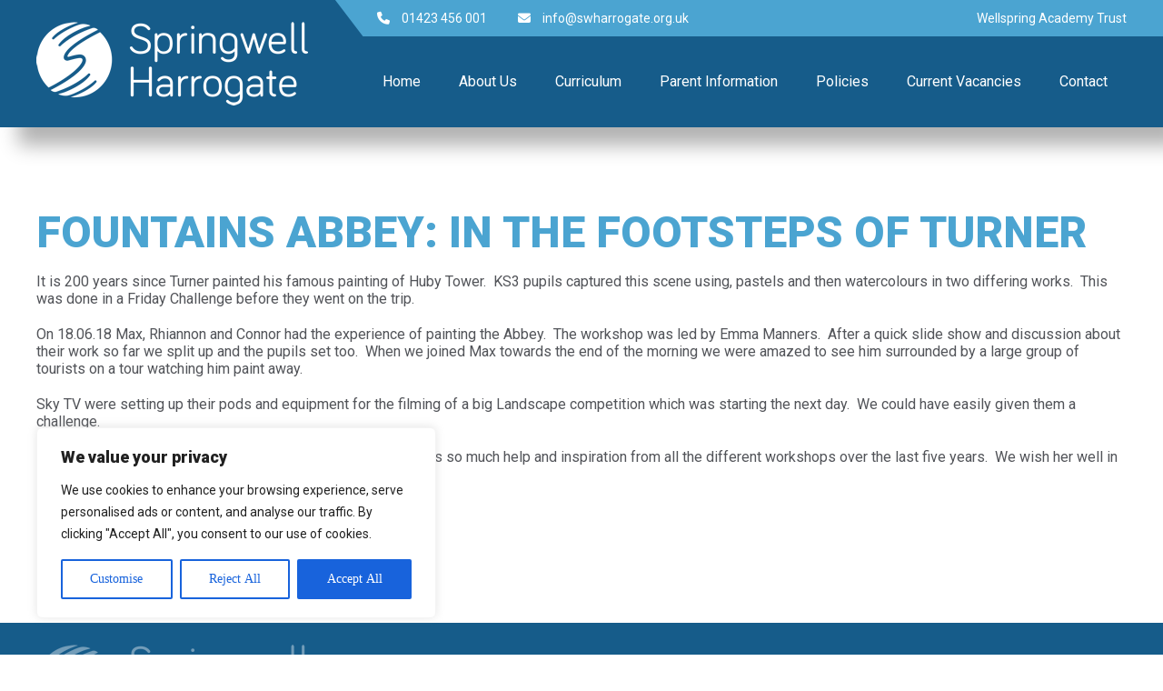

--- FILE ---
content_type: text/css
request_url: https://swharrogate.org.uk/wp-content/themes/grove/style.css?rand=336640050
body_size: 2686
content:
/*
	Theme Name: The Grove Academy
	Theme URI: https://www.groveacademy.org.uk/
	Description: The Grove Academy Theme
	Version: 1.0.0
	Author: Primary ICT Support Ltd
	Author URI: https://www.primaryictsupport.co.uk
*/

@import url("https://fonts.googleapis.com/css?family=Roboto:400,500,900&display=swap");

body {
    padding: 0;
    margin: 0;
      outline: none;
  box-sizing: border-box;
}
header * {
  padding: 0;
  margin: 0;
  outline: none;
  box-sizing: border-box;
  font-size: 15px;
  line-height: 20px;
  font-family: "Roboto", sans-serif;
  color: #525459;
}

* {
  outline: none;
  box-sizing: border-box;
}

p, h1, h2, h3, h4, h5, h6, h7 {
  font-family: "Roboto", sans-serif;
  color: #525459;
}


div.container {
}
.inner {
  width: 96%;
  max-width: 1200px;
  margin-left: auto;
  margin-right: auto;
}
.clear {
  clear: both;
}
a {
  text-decoration: none;
}
img,
table {
  max-width: 100%;
}
img {
  height: auto !important;
}

div.container div.upper {
  display: inline-block;
  float: right;
  width: calc(100% - 360px);
  position: relative;
}
div.container div.upper:before {
  content: "";
  width: 31px;
  height: 40px;
  position: absolute;
  top: 0;
  left: -31px;
  background: url("assets/images/upper-before.png") 0 0 no-repeat;
}
div.container div.upper {
  background: #4ba4d1;
}
div.container div.upper ul {
  list-style: none;
  margin-left: 15px;
}
div.container div.upper ul li {
  display: inline-block;
  margin-right: 30px;
}
div.container div.upper ul li.right {
  float: right;
  margin-right: 0;
  margin-left: 20px;
}
div.container div.upper ul li a {
  font-size: 14px;
  color: #fff;
  line-height: 40px;
}
div.container div.upper ul li a:hover {
  color: #165c8a;
}
div.container div.upper ul li a:hover i {
  color: #165c8a;
}
div.container div.upper ul li a i {
  font-size: 14px;
  color: #fff;
  margin-right: 10px;
}
div.container div.upper ul li.right a i {
  margin-right: 0px;
}

div.container header {
  background: #165c8a url("assets/images/upper-bg.png") top center no-repeat;
  position: relative;
  -webkit-box-shadow: 20px 20px 20px 0px rgba(0, 0, 0, 0.3);
  -moz-box-shadow: 20px 20px 20px 0px rgba(0, 0, 0, 0.3);
  box-shadow: 20px 20px 20px 0px rgba(0, 0, 0, 0.3);
}
div.container header div.inner {
}
div.container header div.inner a.logo {
  float: left;
  margin-top: 15px;
}
div.container header div.inner a.logo img {
}
div.container header div.inner .nav-btn {
  display: none;
}
div.container header div.inner nav {
  float: right;
  width: calc(100% - 360px);
}
div.container header div.inner nav ul {
  list-style: none;
  display: flex;
}
div.container header div.inner nav ul li.current-menu-item {
}
div.container header div.inner nav ul li.current-menu-item a {
  border-bottom: #fff 3px solid;
}
div.container header div.inner nav ul li.current_page_parent a {
  border-bottom: #fff 3px solid;
}
div.container header div.inner nav ul li {
  display: inline-block;
  flex-grow: 1;
  text-align: center;
  position: relative;
}
div.container header div.inner nav ul li:hover a {
  border-bottom: #4ba4d1 3px solid;
  color: #4ba4d1;
}
div.container header div.inner nav ul li a {
  color: #fff;
  font-size: 16px;
  line-height: 100px;
  display: inline-block;
}

div.container header div.inner nav ul li ul {
  display: none;
}
div.container header div.inner nav ul li:hover ul {
  display: block;
  position: absolute;
  top: 103px;
  left: 50%;
  width: 220px;
  transform: translateX(-50%);
  -webkit-box-shadow: 2px 2px 5px 0px rgba(0, 0, 0, 0.3);
  -moz-box-shadow: 2px 2px 5px 0px rgba(0, 0, 0, 0.3);
  box-shadow: 2px 2px 5px 0px rgba(0, 0, 0, 0.3);
  border-bottom-left-radius: 10px;
  border-bottom-right-radius: 10px;
  z-index: 99;
}
div.container header div.inner nav ul li ul li {
  display: block;
  flex-grow: 0;
  border-bottom: none !important;
  border-top: #85c2e0 1px solid;
}
div.container header div.inner nav ul li ul li:first-of-type {
  border-top: none;
}
div.container header div.inner nav ul li ul li:last-of-type a {
  border-bottom-left-radius: 10px;
  border-bottom-right-radius: 10px;
}
div.container header div.inner nav ul li ul li a {
  display: block;
  line-height: 1;
  padding: 10px;
  color: #fff !important;
  background: #4ba4d1;
}
div.container header div.inner nav ul li ul li a:hover {
  color: #165c8a !important;
}

div.container div.hero {
}
div.container div.hero div.left {
  float: left;
  width: 50%;
  height: 650px;
  position: relative;
  z-index: -1;
}
div.container div.hero div.left div {
  background-position: center;
  background-repeat: no-repeat;
  background-size: cover;
  width: 100%;
  height: 100%;
}

div.container div.hero div.right {
  float: right;
  width: 50%;
}
div.container div.hero div.right ul {
  list-style: none;
}
div.container div.hero div.right ul li {
}
div.container div.hero div.right ul li div.story {
  float: left;
  width: 50%;
  height: 325px;
  padding: 25px;
  display: flex;
  align-items: center;
}
div.container div.hero div.right ul li div.story-inner {
}
div.container div.hero div.right ul li:nth-child(1) div.story {
  background: #4ba4d1;
}
div.container div.hero div.right ul li:nth-child(2) div.story {
  background: #165c8a;
}
div.container div.hero div.right ul li:nth-child(1) a h3 {
  color: #145a8a;
}
div.container div.hero div.right ul li:nth-child(2) a h3 {
  color: #4ba4d1;
}
div.container div.hero div.right ul li div.story a {
}
div.container div.hero div.right ul li div.story a h3 {
  font-size: 30px;
  font-size: 900;
  line-height: 1;
}
div.container div.hero div.right ul li div.story a:hover h3 {
  color: #fff;
}
div.container div.hero div.right ul li div.story p {
  color: #fff;
  font-weight: 500;
  margin-top: 20px;
}
div.container div.hero div.right ul li div.photo {
  float: right;
  width: 50%;
  height: 325px;
  background-position: center;
  background-size: cover;
  background-repeat: no-repeat;
}

div.container div.home-welcome {
  padding-top: 60px;
  padding-bottom: 60px;
}
div.container div.home-welcome div.inner {
  text-align: center;
  width: 60%;
}
div.container div.home-welcome div.inner h1 {
  font-size: 48px;
  line-height: 1;
  font-weight: 900;
  text-transform: uppercase;
  color: #4ba4d1;
  margin-bottom: 20px;
}
div.container div.home-welcome div.inner p strong {
  font-size: 18px;
  line-height: 1;
  font-weight: 900;
  color: #145a8a;
}
div.container div.home-welcome div.inner p {
  margin-top: 20px;
}
div.container div.home-welcome div.inner a.learnmore {
  display: inline-block;
  font-size: 13px;
  text-transform: uppercase;
  padding: 15px 30px;
  color: #fff;
  background: rgb(24, 102, 154);
  background: linear-gradient(
    180deg,
    rgba(24, 102, 154, 1) 0%,
    rgba(22, 92, 138, 1) 100%
  );
  margin-top: 20px;
  border-radius: 10px;
}
div.container div.home-welcome div.inner a.learnmore:hover {
  background: #4ba4d1;
}

div.container div.home-news {
  background: #3d8bbd;
  border-top: #525659 18px solid;
  padding-top: 60px;
  padding-bottom: 60px;
}
div.container div.home-news div.inner {
}
div.container div.home-news div.inner h2 {
  font-size: 22px;
  line-height: 1;
  font-weight: 900;
  color: #fff;
  text-align: center;
}
div.container div.home-news div.inner ul {
  list-style: none;
}
div.container div.home-news div.inner ul li {
  margin-top: 30px;
  display: inline-block;
  width: 32%;
  float: left;
}
div.container div.home-news div.inner ul li:nth-child(2) {
  margin-left: 2%;
  margin-right: 2%;
}
div.container div.home-news div.inner ul li div.photo {
  height: 250px;
  background-position: center;
  background-size: cover;
  border-top-left-radius: 10px;
  border-top-right-radius: 10px;
}
div.container div.home-news div.inner ul li div.story {
  background: #fff;
  padding: 20px;
  border-bottom-left-radius: 10px;
  border-bottom-right-radius: 10px;
}
div.container div.home-news div.inner ul li div.story a {
}
div.container div.home-news div.inner ul li div.story a h3 {
  color: #2672a4;
  font-weight: bold;
  margin-bottom: 15px;
}
div.container div.home-news div.inner ul li div.story a:hover h3 {
  color: #145a8a;
}
div.container div.home-news div.inner ul li div.story p {
}

div.container div.home-vision {
  padding-top: 60px;
  padding-bottom: 60px;
}
div.container div.home-vision div.inner {
}
div.container div.home-vision div.inner div.left {
  float: left;
  width: 33%;
}
div.container div.home-vision div.inner div.left a {
}
div.container div.home-vision div.inner div.left a img {
}
div.container div.home-vision div.inner div.right {
  background: #efefef;
  width: 64%;
  float: right;
  padding: 30px;
}
div.container div.home-vision div.inner div.right h2 {
  font-weight: 900;
  font-size: 32px;
  color: #155b8a;
  margin-bottom: 30px;
}
div.container div.home-vision div.inner div.right p strong {
  font-weight: 900;
  color: #2672a4;
}
div.container div.home-vision div.inner div.right p {
  margin-top: 20px;
}

div.container div.content {
  padding-top: 60px;
  padding-bottom: 60px;
}
div.container div.content div.inner {
}
div.container div.content div.inner h1.pagetitle {
  font-size: 48px;
  line-height: 1;
  font-weight: 900;
  text-transform: uppercase;
  color: #4ba4d1;
  margin-bottom: 20px;
}
div.container div.content div.inner h3 {
  font-size: 28px;
  line-height: 1;
  font-weight: 600;
  text-transform: uppercase;
  color: #9DCEE6;
  margin: 40px 0 20px 0;
}
div.container div.content div.inner h4 {
  font-size: 20px;
  line-height: 1;
  font-weight: 600;
  text-transform: uppercase;
  color: #666666;
  margin: 30px 0 20px 0;
}
div.container div.content div.inner p {
  margin-top: 20px;
}
div.container div.content div.inner ul,
div.container div.content div.inner ol {
  margin: 20px;
}
div.container div.content div.inner img {
  border-radius: 3px;
}
div.container div.content div.inner a {
  color: #4ba4d1;
  font-weight: 500;
  border-bottom: #4ba4d1 1px dotted;
}
div.container div.content div.inner a:hover {
  border-bottom: none;
  color: #165c8a;
}


div.container div.content div.inner a.button {
  color: #FFF;
  background: #4ba4d1;
  font-weight: 500;
  padding: 12px 18px;
  border-radius: 5px;
  display: inline-block;
  border-bottom: none;
  box-shadow: 3px 3px 5px 0px rgba(0,0,0,0.2);
}
div.container div.content div.inner a.button:hover {
	background: #165c8a;
}

div.container div.content div.inner table {
  width: 100%;
  border-collapse: collapse;
  margin: 10px 0;
}
div.container div.content div.inner table td {
  padding: 8px;
  border: #4ba4d1 1px solid;
}
div.container div.content div.inner table tr:hover td {
  background: #efefef;
}

div.container div.content div.inner .news-post {
  display: inline-block;
  width: 48%;
  margin-right: 2%;
  float: left;
}
div.container div.content div.inner .news-post .photo {
  width: 100%;
  height: 300px;
  background-position: center;
  background-size: cover;
  margin-bottom: 20px;
  border-radius: 3px;
}
div.container div.content div.inner .news-post h2 {
  margin-bottom: 0;
}
div.container div.content div.inner .news-post h2 a {
  font-size: 22px;
  text-decoration: none;
  border-bottom: none;
}
div.container div.content div.inner .news-post p {
  margin-top: 0;
  height: 60px;
}

div.container .extlinks { border-top: #EFEFEF 4px solid; }
div.container .extlinks .inner { text-align: center; padding-top: 20px; padding-bottom: 20px; }
div.container .extlinks .inner a { margin: 0 20px; }
div.container .extlinks .inner a img { max-height: 80px; }

div.container footer {
  background: #165c8a url("assets/images/upper-bg.png") bottom center no-repeat;
}
div.container footer div.inner {
}
div.container footer div.inner a.logo {
  float: left;
  margin-top: 15px;
}
div.container footer div.inner a.logo img {
}
div.container footer div.inner ul {
  list-style: none;
  float: right;
  width: calc(100% - 360px);
  display: flex;
}
div.container footer div.inner ul li {
  display: inline-block;
  line-height: 100px;
  flex-grow: 1;
  text-align: right;
}
div.container footer div.inner ul li a {
  color: #4ba4d1;
}
div.container footer div.inner ul li a i {
  color: #4ba4d1;
  margin-right: 5px;
}
div.container footer div.inner ul li a:hover {
  color: #fff;
}
div.container footer div.inner ul li a:hover i {
  color: #fff;
}

div.container div.lower {
    display: inline-flex;
    float: right;
    width: calc(100% - 360px);
    position: relative;
    background: #4ba4d1;
    color: #145a8a;
    line-height: 40px;
    font-size: 13px;
    padding-left: 15px;
    justify-content: space-around;
}
div.container div.lower:before {
  content: "";
  width: 31px;
  height: 40px;
  position: absolute;
  top: 0;
  left: -31px;
  background: url("assets/images/upper-after.png") 0 0 no-repeat;
}
div.container div.lower a {
  color: #145a8a;
  float: right;
  line-height: 40px;
  font-size: 13px;
}
div.container div.lower a:hover {
  color: #fff;
}



.home-wellspring {}
.home-wellspring .inner { padding: 40px 0; }
.home-wellspring .inner p a { color:#165c8a; }
.home-wellspring .inner p strong { display: block; margin-bottom: 10px; color:#165c8a; }
.home-wellspring .inner img { float:left; margin:0 40px 0 0 }



@media screen and (max-width: 1200px) {
  div.container footer div.inner ul {
    display: block;
    margin: 15px 0;
  }
  div.container footer div.inner ul li {
    flex-grow: 0;
    line-height: 30px;
    display: block;
  }
}

@media screen and (max-width: 1120px) {
  div.container header div.inner a.logo {
    margin-bottom: 15px;
  }
  div.container header div.inner nav ul {
    display: none;
  }

  div.container header {
    background-image: none;
  }
  div.container div.upper {
    display: none;
  }
  div.container header div.inner a.logo {
    display: block;
    text-align: center;
    width: 100%;
  }
  div.container header div.inner .nav-btn {
    float: left;
    width: 100%;
    display: block;
    color: #fff;
    text-align: center;
    cursor: pointer;
    background: #4ba4d1;
    padding: 10px;
    margin-bottom: 15px;
    border-radius: 3px;
  }
  div.container header div.inner .nav-btn i {
    color: #fff;
    font-size: 18px;
  }

  div.container header div.inner nav {
    float: left;
    width: 100%;
  }
  div.container header div.inner nav ul {
    margin-bottom: 20px;
  }
  div.container header div.inner nav ul li.current-menu-item {
  }
  div.container header div.inner nav ul li.current-menu-item a {
    border-bottom: none;
  }
  div.container header div.inner nav ul li.current_page_parent a {
    border-bottom: none;
  }
  div.container header div.inner nav ul li {
    display: block;
    flex-grow: 0;
    text-align: left;
    position: relative;
  }
  div.container header div.inner nav ul li:hover a {
    border-bottom: none;
  }
  div.container header div.inner nav ul li a {
    font-size: 14px;
    line-height: 38px;
    display: block;
    border-bottom: #4ba4d1 1px solid !important;
    font-weight: bold;
  }

  div.container header div.inner nav ul li ul {
    display: block !important;
  }
  div.container header div.inner nav ul li:hover ul {
    display: block !important;
    position: relative;
    top: 0;
    left: 0;
    width: 100%;
    transform: none;
  }

  /*
		div.container header div.inner nav ul li ul li { display: block; flex-grow:0; border-bottom: none !important; border-top:#85C2E0 1px solid; }
		div.container header div.inner nav ul li ul li:first-of-type { border-top: none; }
		div.container header div.inner nav ul li ul li:last-of-type a { border-bottom-left-radius: 10px; border-bottom-right-radius: 10px; }
		div.container header div.inner nav ul li ul li a { display: block; line-height: 1; padding: 10px; color: #FFF !important; background:#4BA4D1; }
		div.container header div.inner nav ul li ul li a:hover { color:#165C8A !important; }
	*/
}

@media screen and (max-width: 950px) {
  div.container div.hero div.left {
    width: 100%;
    height: 400px;
  }
  div.container div.hero div.right {
    width: 100%;
  }
  div.container div.hero div.right ul li div.story {
    padding: 15px;
  }

  div.container footer {
    background: none;
  }
  div.container footer div.inner {
    background: #165c8a;
    width: 100%;
  }
  div.container footer div.inner a.logo {
    margin-left: 2%;
    margin-bottom: 15px;
  }
  div.container footer div.inner ul {
    margin-right: 2%;
  }
  div.container div.lower {
    display: block;
    width: 100%;
    background: #4ba4d1;
    padding-left: 2%;
    padding-right: 2%;
  }
  div.container div.lower:before {
    display: none;
  }

  div.container div.content div.inner .news-post {
    width: 100%;
    margin-right: 0;
    margin-bottom: 30px;
  }
  div.container div.content div.inner .news-post p {
    height: auto;
  }
}

@media screen and (max-width: 800px) {
  div.container div.home-welcome div.inner {
    width: 80%;
  }

  div.container div.home-news div.inner ul li {
    display: block;
    width: 100%;
  }
  div.container div.home-news div.inner ul li:nth-child(2) {
    margin: 30px 0 0 0;
  }

  div.container div.home-vision div.inner div.left {
    float: none;
    width: 100%;
    margin-bottom: 25px;
    text-align: center;
  }
  div.container div.home-vision div.inner div.right {
    float: none;
    width: 100%;
  }

  div.container footer div.inner a.logo {
    text-align: center;
    margin: 0 auto;
    display: block;
    float: none;
    padding: 15px 15px 0;
  }
  div.container footer div.inner ul {
    float: none;
    text-align: center;
    width: 100%;
    display: block;
  }
  div.container footer div.inner ul li {
    text-align: center;
  }
  div.container div.lower {
    text-align: center;
    line-height: 1;
    padding: 15px;
  }
  div.container div.lower a {
    float: none;
    text-align: center;
    margin: 0 0 15px 0;
    line-height: 1;
    display: block;
  }
}


--- FILE ---
content_type: text/css
request_url: https://swharrogate.org.uk/wp-content/plugins/picts-springwell-staff/assets/css/picts-stafftable.css?ver=6.8.3
body_size: -57
content:
	.stafflist { width: 100%; border-collapse: collapse; margin-bottom: 20px;}
	.stafflist tr { border-bottom:#EFEFEF 1px solid; }
	.stafflist tr:hover { background: #EFEFEF; }
	.stafflist td { padding: 5px;  }